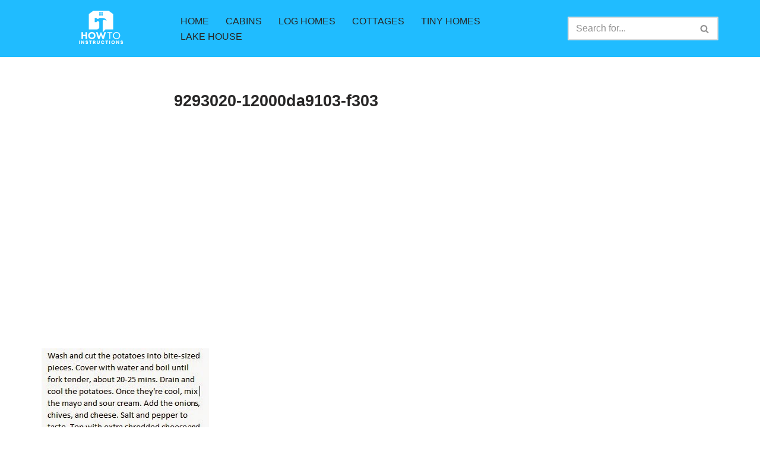

--- FILE ---
content_type: text/html; charset=utf-8
request_url: https://www.google.com/recaptcha/api2/aframe
body_size: 265
content:
<!DOCTYPE HTML><html><head><meta http-equiv="content-type" content="text/html; charset=UTF-8"></head><body><script nonce="JMVRnVc7iluNMVHYV-Ts9A">/** Anti-fraud and anti-abuse applications only. See google.com/recaptcha */ try{var clients={'sodar':'https://pagead2.googlesyndication.com/pagead/sodar?'};window.addEventListener("message",function(a){try{if(a.source===window.parent){var b=JSON.parse(a.data);var c=clients[b['id']];if(c){var d=document.createElement('img');d.src=c+b['params']+'&rc='+(localStorage.getItem("rc::a")?sessionStorage.getItem("rc::b"):"");window.document.body.appendChild(d);sessionStorage.setItem("rc::e",parseInt(sessionStorage.getItem("rc::e")||0)+1);localStorage.setItem("rc::h",'1769176240740');}}}catch(b){}});window.parent.postMessage("_grecaptcha_ready", "*");}catch(b){}</script></body></html>